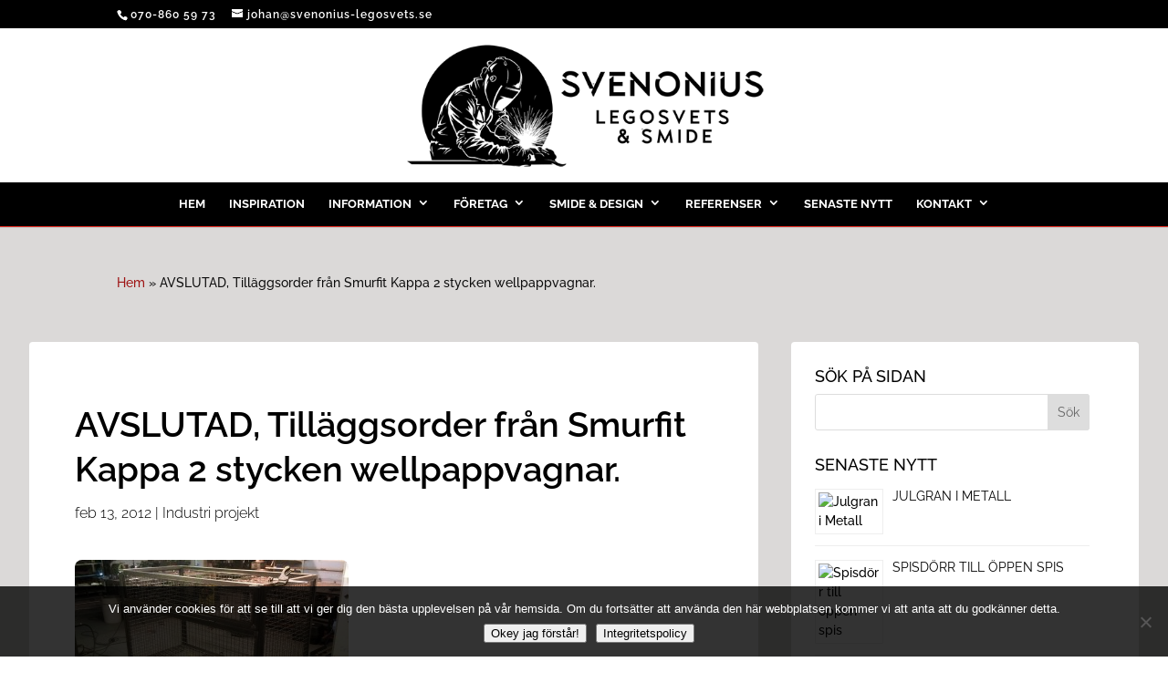

--- FILE ---
content_type: text/css
request_url: https://www.svenonius-legosvets.se/wp-content/et-cache/2113/et-core-unified-tb-222295-tb-222118-deferred-2113.min.css?ver=1765018026
body_size: 49
content:
.et_pb_section_1_tb_footer.et_pb_section{padding-top:2px;padding-bottom:0px;background-color:#0a0a0a!important}.et_pb_text_2_tb_footer.et_pb_text{color:#6d6d6d!important}.et_pb_text_2_tb_footer,.et_pb_text_2_tb_footer a{font-size:14px}.et_pb_text_2_tb_footer.et_pb_text a{color:#7c7c7c!important}